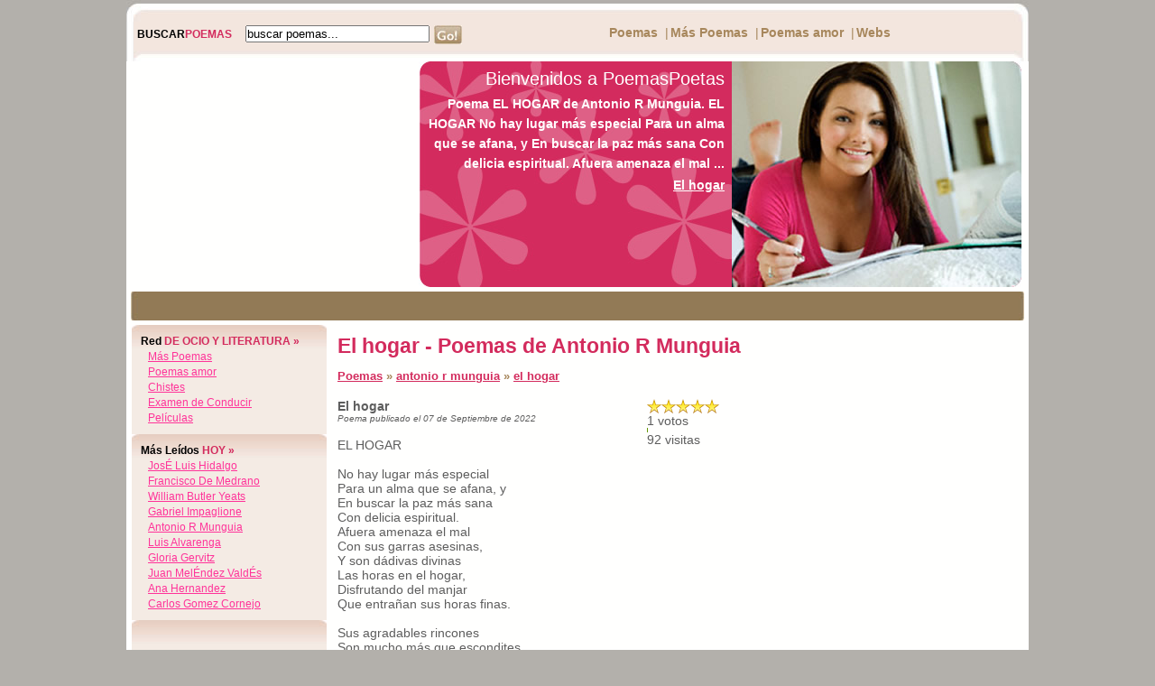

--- FILE ---
content_type: text/html
request_url: http://www.poemaspoetas.com/antonio-r-munguia/el-hogar
body_size: 4264
content:
  <!DOCTYPE html PUBLIC "-//W3C//DTD XHTML 1.0 Transitional//EN" "https://www.w3.org/TR/xhtml1/DTD/xhtml1-transitional.dtd">
<html xmlns="https://www.w3.org/1999/xhtml">
<head>
<script async src="//pagead2.googlesyndication.com/pagead/js/adsbygoogle.js"></script>
<script>
  (adsbygoogle = window.adsbygoogle || []).push({
    google_ad_client: "ca-pub-7089266286231882",
    enable_page_level_ads: true
  });
</script>	
<title>El hogar - Poemas de Antonio  R Munguia</title><meta name="Keywords" content="poemas, poetas, poesia, poesias, poeta, poema, ocio, entrenenimiento" /><meta name="Description" content="Poema EL HOGAR de Antonio  R Munguia. EL HOGAR No hay lugar m&aacute;s especial Para un alma que se afana, y En buscar la paz m&aacute;s sana Con delicia espiritual. Afuera amenaza el mal ..." /><meta http-equiv="Content-Type" content="text/html; charset=iso-8859-1" />
<meta http-equiv="Content-Style-Type" content="text/css" /><meta name="verify-v1" content="stDBAnVhWfwkZsj0L+yfLJFOLd7JkXkKkhBSt3pLVjo=" />
<link rel="alternate" type="application/rss+xml" title="RSS .91" href="https://www.poemaspoetas.com/rss.php" />
<link rel="stylesheet" type="text/css" media="screen" href="/estilos/content.css" />
</head>
 
<body onload="MM_preloadImages('/TSRating/images/staro.gif');">
  <div id="container-body">
      <div id="area-top">
          <div><img src="/imagenes/top.jpg" width="1000" height="68" alt="top" /></div>
          <div id="content-top">
              <div id="search"><h3><span>BUSCAR</span>POEMAS</h3><div>
              <!--<input type="text" name="search" /><a href="#"><img src="/imagenes/go.jpg" width="31" height="21" alt="search" hspace="5" align="top" /></a>-->
              <form name="fsearch" id="fsearch" method="post" action="/busqueda" class="noborder"><input type="text" name="searchtext" value="buscar poemas..." onblur="if(this.value=='') this.value='buscar poemas...';" onfocus="if(this.value=='buscar poemas...') this.value='';" size="18" /><a href="javascript:document.fsearch.submit();"><img src="/imagenes/go.jpg" width="31" height="21" alt="search" hspace="5" align="top" /></a></form>
              </div></div>
              <div id="topmenu">
                  <ul><li><a href="/">Poemas</a></li><li>
                  <li>|</li><li><a href="https://www.poesiaspoemas.com">M&aacute;s Poemas</a></li>
                  <li>|</li><li><a href="https://www.poetaspoemas.com">Poemas amor</a></li>
                  <li>|</li><li><a title="Super webs" href="/super-webs">Webs</a></li></ul>
              </div>
          </div>
      </div>
      <div>

<div style="float:left;padding-left:7px">
<script type="text/javascript"><!--
google_ad_client = "pub-7089266286231882";
google_ad_width = 300;
google_ad_height = 250;
google_ad_format = "300x250_as";
google_ad_type = "text_image";
//2007-01-16: chistes_box
google_ad_channel = "";
google_color_border = "FFFFFF";
google_color_bg = "FFFFFF";
google_color_link = "D32B5D";
google_color_text = "5D5D5D";
google_color_url = "5D5D5D";
//--></script>
<script type="text/javascript"
  src="https://pagead2.googlesyndication.com/pagead/show_ads.js">
</script>
</div>
          <div id="banner">
              <img src="/imagenes/banner2.jpg" width="321" height="250" alt="banner" align="right" />
              <div id="welcome">Bienvenidos a PoemasPoetas</div>
              <p style="line-height:22px;">Poema EL HOGAR de Antonio  R Munguia. EL HOGAR No hay lugar m&aacute;s especial Para un alma que se afana, y En buscar la paz m&aacute;s sana Con delicia espiritual. Afuera amenaza el mal ...</p>
              <a href="/antonio-r-munguia/el-hogar#atitle">El hogar</a>
          </div>
          <div class="clearer"></div>
      </div>
      <div id="menu">
          
<div style="float:left">
<script type="text/javascript"><!--
google_ad_client = "pub-7089266286231882";
google_ad_width = 468;
google_ad_height = 15;
google_ad_format = "468x15_0ads_al";
//2007-01-15: poemas-link-bar
google_ad_channel = "";
google_color_border = "927A56";
google_color_bg = "927A56";
google_color_link = "ffffff";
google_color_text = "000000";
google_color_url = "000000";
//--></script>
<script type="text/javascript"
  src="https://pagead2.googlesyndication.com/pagead/show_ads.js">
</script>
</div>
<div style="float:left">
<script type="text/javascript"><!--
google_ad_client = "pub-7089266286231882";
google_ad_width = 468;
google_ad_height = 15;
google_ad_format = "468x15_0ads_al";
//2007-01-15: poemas-link-bar
google_ad_channel = "";
google_color_border = "927A56";
google_color_bg = "927A56";
google_color_link = "ffffff";
google_color_text = "000000";
google_color_url = "000000";
//--></script>
<script type="text/javascript"
  src="https://pagead2.googlesyndication.com/pagead/show_ads.js">
</script>
</div>    

      </div>
      <div style="background:url(/imagenes/bg.gif) repeat-y">
      <div id="area-left">
          <div class="box" id="login">
              <h3><span>Red</span> DE OCIO Y LITERATURA &raquo;</h3>
               &nbsp; <a href="https://www.poesiaspoemas.com/" target="_blank">M&aacute;s Poemas</a><br />
               &nbsp; <a href="https://www.poetaspoemas.com/" target="_blank">Poemas amor</a><br />
               &nbsp; <a href="https://chistes.developers4web.com" target="_blank">Chistes</a><br />
               &nbsp; <a href="https://www.examenconducir.es" target="_blank">Examen de Conducir</a><br />
               &nbsp; <a href="https://peliculas.tuspoemas.net" target="_blank">Películas</a><br />
          </div>      
          <div class="box" id="login">
              <h3><span>M&aacute;s le&iacute;dos</span> HOY &raquo;</h3>
              &nbsp; <a style="text-transform:capitalize" href="/jose-luis-hidalgo">josÉ luis hidalgo</a><br />&nbsp; <a style="text-transform:capitalize" href="/francisco-de-medrano">francisco de medrano</a><br />&nbsp; <a style="text-transform:capitalize" href="/william-butler-yeats">william butler yeats</a><br />&nbsp; <a style="text-transform:capitalize" href="/gabriel-impaglione">gabriel impaglione</a><br />&nbsp; <a style="text-transform:capitalize" href="/antonio-r-munguia">antonio  r munguia</a><br />&nbsp; <a style="text-transform:capitalize" href="/luis-alvarenga">luis alvarenga</a><br />&nbsp; <a style="text-transform:capitalize" href="/gloria-gervitz">gloria gervitz</a><br />&nbsp; <a style="text-transform:capitalize" href="/juan-melendez-valdes">juan melÉndez valdÉs</a><br />&nbsp; <a style="text-transform:capitalize" href="/ana-hernandez">ana hernandez</a><br />&nbsp; <a style="text-transform:capitalize" href="/carlos-gomez-cornejo">carlos gomez cornejo</a><br />	
          </div>
          <div class="box" id="login" style="padding-top: 22px;">
          
             <script type="text/javascript"><!--
google_ad_client = "pub-7089266286231882";
google_ad_width = 200;
google_ad_height = 90;
google_ad_format = "200x90_0ads_al";
//2007-01-15: poemas-link-bar
google_ad_channel = "";
google_color_border = "F4EBE4";
google_color_bg = "F4EBE4";
google_color_link = "FF3399";
google_color_text = "000000";
google_color_url = "000000";
//--></script>
<script type="text/javascript"
  src="https://pagead2.googlesyndication.com/pagead/show_ads.js">
</script>
          </div>
          <div class="box" id="login">
              <h3><span>&uacute;ltimos </span> LE&Iacute;DOS &raquo;</h3>
              &nbsp; <a style="text-transform:capitalize" href="/atahualpa-jaramillo">atahualpa jaramillo</a><br />&nbsp; <a style="text-transform:capitalize" href="/gabriel-garcia-narezo">gabriel garcÍa narezo</a><br />&nbsp; <a style="text-transform:capitalize" href="/fernando-ferro">fernando ferro</a><br />&nbsp; <a style="text-transform:capitalize" href="/raul-henao">raÚl henao</a><br />&nbsp; <a style="text-transform:capitalize" href="/florencia-pinar">florencia pinar</a><br />&nbsp; <a style="text-transform:capitalize" href="/eduardo-chirinos">eduardo chirinos</a><br />&nbsp; <a style="text-transform:capitalize" href="/santa-teresa-de-avila">santa teresa de Ávila</a><br />&nbsp; <a style="text-transform:capitalize" href="/patricia-corazza">patricia corazza</a><br />&nbsp; <a style="text-transform:capitalize" href="/yolanda-pantin">yolanda pantin</a><br />&nbsp; <a style="text-transform:capitalize" href="/blanca-andreu">blanca andreu</a><br />&nbsp; <a style="text-transform:capitalize" href="/pedro-garfias">pedro garfias</a><br />&nbsp; <a style="text-transform:capitalize" href="/carlos-ernesto-garcia">carlos ernesto garcía</a><br />&nbsp; <a style="text-transform:capitalize" href="/julieta-de-salcedo">julieta de salcedo</a><br />&nbsp; <a style="text-transform:capitalize" href="/jose-zacarias-tallet">josÉ zacarÍas tallet</a><br />&nbsp; <a style="text-transform:capitalize" href="/felipe-benitez-reyes">felipe benÍtez reyes</a><br />&nbsp; <a style="text-transform:capitalize" href="/cesar-pavese">cesar pavese</a><br />&nbsp; <a style="text-transform:capitalize" href="/xmfm">xmfm</a><br />&nbsp; <a style="text-transform:capitalize" href="/salvador-garcia">salvador garcía</a><br />&nbsp; <a style="text-transform:capitalize" href="/lauren-garcia">lauren garcia</a><br />&nbsp; <a style="text-transform:capitalize" href="/julieta-de-salcedo">julieta de salcedo</a><br />	
          </div>
          
         
      </div>
      <div id="content">
          <a name="atitle"></a>
          <h1>El hogar - Poemas de Antonio  R Munguia</h1>          
          <div class="title"><a href="/">Poemas</a> &raquo; <a href="/antonio-r-munguia">antonio r munguia</a> &raquo; <a href="/antonio-r-munguia/el-hogar">el hogar</a></div>
          <div style="clear:both"></div>
                    
                               <br /><div style="float:right;width:340px;"><script type="text/javascript"><!--
google_ad_client = "pub-7089266286231882";
google_ad_width = 336;
google_ad_height = 280;
google_ad_format = "336x280_as";
google_ad_type = "text_image";
//2007-01-16: chistes_box
google_ad_channel = "";
google_color_border = "FFFFFF";
google_color_bg = "FFFFFF";
google_color_link = "D32B5D";
google_color_text = "5D5D5D";
google_color_url = "5D5D5D";
//--></script>
<script type="text/javascript"
  src="https://pagead2.googlesyndication.com/pagead/show_ads.js">
</script>
<script type="text/javascript"><!--
google_ad_client = "pub-7089266286231882";
google_ad_width = 336;
google_ad_height = 280;
google_ad_format = "336x280_as";
google_ad_type = "text_image";
//2007-01-16: chistes_box
google_ad_channel = "";
google_color_border = "FFFFFF";
google_color_bg = "FFFFFF";
google_color_link = "D32B5D";
google_color_text = "5D5D5D";
google_color_url = "5D5D5D";
//--></script>
<script type="text/javascript"
  src="https://pagead2.googlesyndication.com/pagead/show_ads.js">
</script>
</div>            <div style="float:right;">
         <table cellpadding="0" cellspacing="0" id="rating" width="80" align="right" >
             <tr>
                 <td><a href="javascript:vote('37576','1',91,5,1);" onmouseout="MM_swapImgRestore()" onmouseover="MM_swapImage('37576-1','','/TSRating/images/staro.gif',1)"><img src="/TSRating/images/starg.gif" name="37576-1" id="37576-1" border="0"></a></td>
                 <td><a href="javascript:vote('37576','2',91,5,1);" onmouseout="MM_swapImgRestore()" onmouseover="MM_swapImage('37576-1','','/TSRating/images/staro.gif','37576-2','','/TSRating/images/staro.gif',1)"><img src="/TSRating/images/starg.gif" name="37576-2" id="37576-2" border="0"></a></td>
                 <td><a href="javascript:vote('37576','3',91,5,1);" onmouseout="MM_swapImgRestore()" onmouseover="MM_swapImage('37576-1','','/TSRating/images/staro.gif','37576-2','','/TSRating/images/staro.gif','37576-3','','/TSRating/images/staro.gif',1)"><img src="/TSRating/images/starg.gif" name="37576-3" id="37576-3" border="0"></a></td>
                 <td><a href="javascript:vote('37576','4',91,5,1);" onmouseout="MM_swapImgRestore()" onmouseover="MM_swapImage('37576-1','','/TSRating/images/staro.gif','37576-2','','/TSRating/images/staro.gif','37576-3','','/TSRating/images/staro.gif','37576-4','','/TSRating/images/staro.gif',1)"><img src="/TSRating/images/starg.gif" name="37576-4" id="37576-4" border="0"></a></td>
                 <td><a href="javascript:vote('37576','5',91,5,1);" onmouseout="MM_swapImgRestore()" onmouseover="MM_swapImage('37576-1','','/TSRating/images/staro.gif','37576-2','','/TSRating/images/staro.gif','37576-3','','/TSRating/images/staro.gif','37576-4','','/TSRating/images/staro.gif','37576-5','','/TSRating/images/staro.gif',1)"><img src="/TSRating/images/starg.gif" name="37576-5" id="37576-5" border="0"></a></td>
             </tr>
             <tr><td colspan="5" class="vt" id="37576numvotes">&nbsp;</td></tr>
             
             <tr><td colspan="5" class="imgrank" ><img src="/imagenes/green.gif" id="37576barra" height="5" width="1%" /></td></tr>
             <tr><td colspan="5"  id="37576visitas">&nbsp;</td></tr>
         </table>
         </div>
            <div id="contenttext"><span style="font-weight:bold;">El hogar</span><br /><i  style="font-size:10px;">Poema publicado el 07 de Septiembre de 2022</i><br /><br />               EL HOGAR<br /><br />No hay lugar m&aacute;s especial <br />Para un alma que se afana, y <br />En buscar la paz m&aacute;s sana<br />Con delicia espiritual.<br />Afuera amenaza el mal<br />Con sus garras asesinas,<br />Y son d&aacute;divas divinas<br />Las horas en el hogar,<br />Disfrutando del manjar<br />Que entra&ntilde;an sus horas finas.<br /><br />Sus agradables rincones<br />Son mucho m&aacute;s que escondites,<br />O lugares donde agites <br />Tu sentir con oraciones.<br />Son en verdad cual mansiones,<br />Donde tu Alma el crucifijo<br />Rechaza por no ver fijo<br />A su Cristo derrotado,<br />En vez del resucitado <br />Vencedor como Dios Hijo.<br /><br />Compararlo con el cielo<br />Es del hogar un honor,<br />No hay nada que tal favor<br />Pueda obtener con m&aacute;s celo.<br />Un hogar es el consuelo<br />Del esp&iacute;ritu proviso<br />Al dejar el para&iacute;so,<br />Y al habitar en la tierra<br />En su hogar libre de guerra<br />Es de Dios siervo sumiso.<br /><br /><br /></div>            

            
            <div class="alright"> 
            
<div style="border: 1px solid #Faaaaa;font-size:12px;background-color:#Fddddd;padding:10px;width:250px;margin-bottom:10px;font-weight:bold;text-align:center;">
&iquest;Te gusta este poema? Comp&aacute;rtelo:<br />
<span class='st_facebook_large' displayText='Facebook'></span>
<span class='st_twitter_large' displayText='Tweet'></span>
<span class='st_email_large' displayText='Email'></span>
</div>
            
            
             <a href="/antonio-r-munguia"><strong>&laquo;&laquo;  más poemas de Antonio  R Munguia</strong></a>
                         </div>
                        
                      
      </div>
      
      <div class="clearer"></div>
      </div>
      <div id="footer">
      Colección PoemasPoetas.com - C/ Conde de Peñalver, Madrid, España, 28006.<br />
Copyright &copy; 2007-2026 PoemasPoetas.com. Todos los derechos reservados. - <a href="/Contacto" rel="nofollow" class="smallbluelinks">Contacto</a> 
      </div>
  </div>
<script type="text/javascript" src="/TSRating/rating.jsz"></script>  

<script>updateRankings("37576",1,91,5,1);</script><script type="text/javascript">
  var _gaq = _gaq || [];
  _gaq.push(['_setAccount', 'UA-479221-2']);
  _gaq.push(['_trackPageview']);

  (function() {
    var ga = document.createElement('script'); ga.type = 'text/javascript'; ga.async = true;
    ga.src = ('https:' == document.location.protocol ? 'https://ssl' : 'https://www') + '.google-analytics.com/ga.js';
    (document.getElementsByTagName('head')[0] || document.getElementsByTagName('body')[0]).appendChild(ga);
  })();
</script>
<script type="text/javascript">var switchTo5x=true;</script>
<script type="text/javascript" src="https://w.sharethis.com/button/buttons.js"></script>
<script type="text/javascript">stLight.options({publisher: "de585e4c-04fe-4cbb-9521-487080966797"}); </script>
</body>
</html>

--- FILE ---
content_type: text/html; charset=utf-8
request_url: https://www.google.com/recaptcha/api2/aframe
body_size: 267
content:
<!DOCTYPE HTML><html><head><meta http-equiv="content-type" content="text/html; charset=UTF-8"></head><body><script nonce="hFKMrZCQYn9YetD-bB1mtg">/** Anti-fraud and anti-abuse applications only. See google.com/recaptcha */ try{var clients={'sodar':'https://pagead2.googlesyndication.com/pagead/sodar?'};window.addEventListener("message",function(a){try{if(a.source===window.parent){var b=JSON.parse(a.data);var c=clients[b['id']];if(c){var d=document.createElement('img');d.src=c+b['params']+'&rc='+(localStorage.getItem("rc::a")?sessionStorage.getItem("rc::b"):"");window.document.body.appendChild(d);sessionStorage.setItem("rc::e",parseInt(sessionStorage.getItem("rc::e")||0)+1);localStorage.setItem("rc::h",'1769268930341');}}}catch(b){}});window.parent.postMessage("_grecaptcha_ready", "*");}catch(b){}</script></body></html>